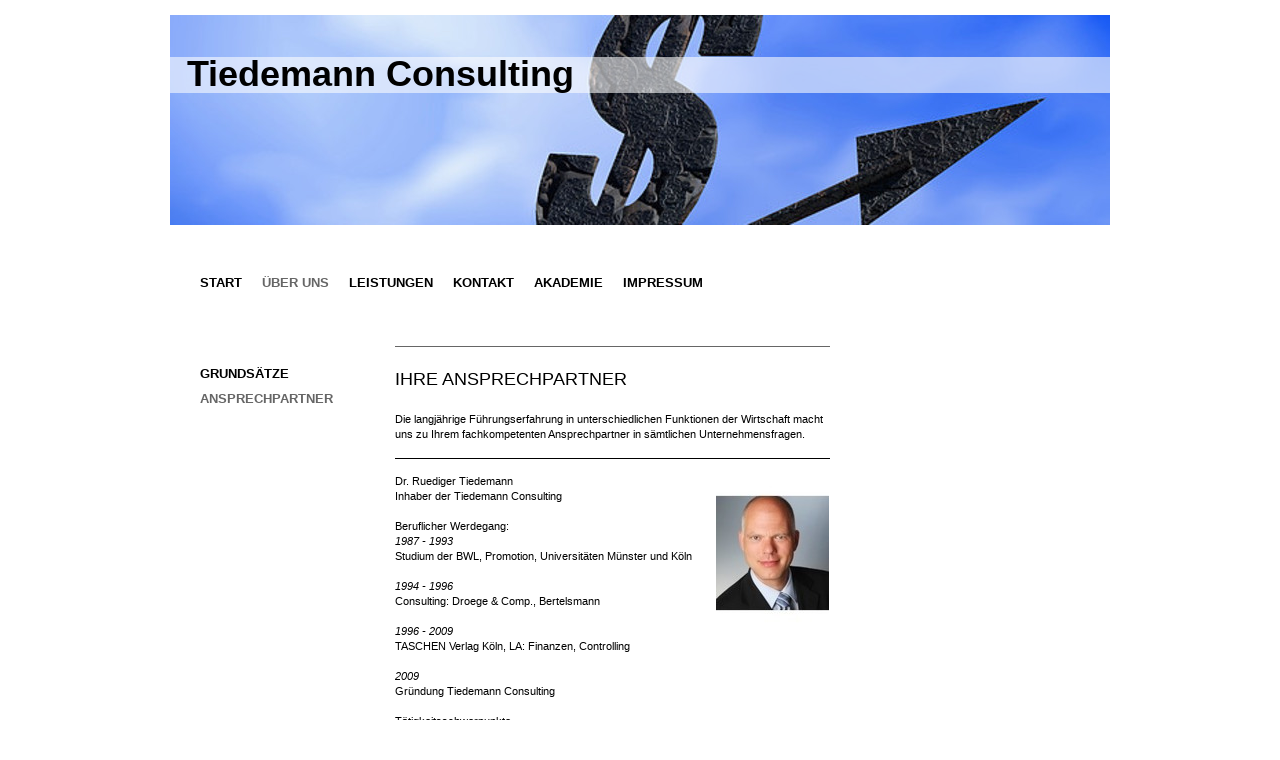

--- FILE ---
content_type: text/html; charset=UTF-8
request_url: https://www.ruedigertiedemann.com/%C3%BCber-uns/ansprechpartner/
body_size: 5256
content:
<!DOCTYPE html>
<html lang="de"  ><head prefix="og: http://ogp.me/ns# fb: http://ogp.me/ns/fb# business: http://ogp.me/ns/business#">
    <meta http-equiv="Content-Type" content="text/html; charset=utf-8"/>
    <meta name="generator" content="IONOS MyWebsite"/>
        
    <link rel="dns-prefetch" href="//cdn.website-start.de/"/>
    <link rel="dns-prefetch" href="//103.mod.mywebsite-editor.com"/>
    <link rel="dns-prefetch" href="https://103.sb.mywebsite-editor.com/"/>
    <link rel="shortcut icon" href="//cdn.website-start.de/favicon.ico"/>
        <title>Tiedemann Consulting - Ansprechpartner</title>
    
    

<meta name="format-detection" content="telephone=no"/>
        <meta name="keywords" content="Unternehmensberater, kompetent, erfahren, Unternehmensplanung, Rechnungswesen"/>
            <meta name="description" content="Lernen Sie unsere kompetenten und erfahrenen Unternehmensberater kennen."/>
            <meta name="robots" content="index,follow"/>
        <link href="https://www.ruedigertiedemann.com/s/style/layout.css?1706690399" rel="stylesheet" type="text/css"/>
    <link href="https://www.ruedigertiedemann.com/s/style/main.css?1706690399" rel="stylesheet" type="text/css"/>
    <link href="https://www.ruedigertiedemann.com/s/style/font.css?1706690399" rel="stylesheet" type="text/css"/>
    <link href="//cdn.website-start.de/app/cdn/min/group/web.css?1763478093678" rel="stylesheet" type="text/css"/>
<link href="//cdn.website-start.de/app/cdn/min/moduleserver/css/de_DE/common,shoppingbasket?1763478093678" rel="stylesheet" type="text/css"/>
    <link href="https://103.sb.mywebsite-editor.com/app/logstate2-css.php?site=493077027&amp;t=1767141354" rel="stylesheet" type="text/css"/>

<script type="text/javascript">
    /* <![CDATA[ */
var stagingMode = '';
    /* ]]> */
</script>
<script src="https://103.sb.mywebsite-editor.com/app/logstate-js.php?site=493077027&amp;t=1767141354"></script>

    <link href="https://www.ruedigertiedemann.com/s/style/print.css?1763478093678" rel="stylesheet" media="print" type="text/css"/>
    <script type="text/javascript">
    /* <![CDATA[ */
    var systemurl = 'https://103.sb.mywebsite-editor.com/';
    var webPath = '/';
    var proxyName = '';
    var webServerName = 'www.ruedigertiedemann.com';
    var sslServerUrl = 'https://www.ruedigertiedemann.com';
    var nonSslServerUrl = 'http://www.ruedigertiedemann.com';
    var webserverProtocol = 'http://';
    var nghScriptsUrlPrefix = '//103.mod.mywebsite-editor.com';
    var sessionNamespace = 'DIY_SB';
    var jimdoData = {
        cdnUrl:  '//cdn.website-start.de/',
        messages: {
            lightBox: {
    image : 'Bild',
    of: 'von'
}

        },
        isTrial: 0,
        pageId: 233127    };
    var script_basisID = "493077027";

    diy = window.diy || {};
    diy.web = diy.web || {};

        diy.web.jsBaseUrl = "//cdn.website-start.de/s/build/";

    diy.context = diy.context || {};
    diy.context.type = diy.context.type || 'web';
    /* ]]> */
</script>

<script type="text/javascript" src="//cdn.website-start.de/app/cdn/min/group/web.js?1763478093678" crossorigin="anonymous"></script><script type="text/javascript" src="//cdn.website-start.de/s/build/web.bundle.js?1763478093678" crossorigin="anonymous"></script><script src="//cdn.website-start.de/app/cdn/min/moduleserver/js/de_DE/common,shoppingbasket?1763478093678"></script>
<script type="text/javascript" src="https://cdn.website-start.de/proxy/apps/cei7th/resource/dependencies/"></script><script type="text/javascript">
                    if (typeof require !== 'undefined') {
                        require.config({
                            waitSeconds : 10,
                            baseUrl : 'https://cdn.website-start.de/proxy/apps/cei7th/js/'
                        });
                    }
                </script><script type="text/javascript" src="//cdn.website-start.de/app/cdn/min/group/pfcsupport.js?1763478093678" crossorigin="anonymous"></script>    <meta property="og:type" content="business.business"/>
    <meta property="og:url" content="https://www.ruedigertiedemann.com/über-uns/ansprechpartner/"/>
    <meta property="og:title" content="Tiedemann Consulting - Ansprechpartner"/>
            <meta property="og:description" content="Lernen Sie unsere kompetenten und erfahrenen Unternehmensberater kennen."/>
                <meta property="og:image" content="https://www.ruedigertiedemann.com/s/img/emotionheader1375124.jpg"/>
        <meta property="business:contact_data:country_name" content="Deutschland"/>
    
    
    
    
    
    
    
    
</head>


<body class="body diyBgActive  cc-pagemode-default diy-market-de_DE" data-pageid="233127" id="page-233127">
    
    <div class="diyw">
        ﻿<div id="diywebWrapper">
  <div id="diywebHeader">
<style type="text/css" media="all">
.diyw div#emotion-header {
        max-width: 940px;
        max-height: 210px;
                background: #eeeeee;
    }

.diyw div#emotion-header-title-bg {
    left: 0%;
    top: 20%;
    width: 100%;
    height: 17%;

    background-color: #ffffff;
    opacity: 0.58;
    filter: alpha(opacity = 57.77);
    }
.diyw img#emotion-header-logo {
    left: 1.00%;
    top: 0.00%;
    background: transparent;
                border: 1px solid #CCCCCC;
        padding: 0px;
                display: none;
    }

.diyw div#emotion-header strong#emotion-header-title {
    left: 5%;
    top: 20%;
    color: #000000;
        font: normal bold 36px/120% Helvetica, 'Helvetica Neue', 'Trebuchet MS', sans-serif;
}

.diyw div#emotion-no-bg-container{
    max-height: 210px;
}

.diyw div#emotion-no-bg-container .emotion-no-bg-height {
    margin-top: 22.34%;
}
</style>
<div id="emotion-header" data-action="loadView" data-params="active" data-imagescount="1">
            <img src="https://www.ruedigertiedemann.com/s/img/emotionheader1375124.jpg?1365696437.940px.210px" id="emotion-header-img" alt=""/>
            
        <div id="ehSlideshowPlaceholder">
            <div id="ehSlideShow">
                <div class="slide-container">
                                        <div style="background-color: #eeeeee">
                            <img src="https://www.ruedigertiedemann.com/s/img/emotionheader1375124.jpg?1365696437.940px.210px" alt=""/>
                        </div>
                                    </div>
            </div>
        </div>


        <script type="text/javascript">
        //<![CDATA[
                diy.module.emotionHeader.slideShow.init({ slides: [{"url":"https:\/\/www.ruedigertiedemann.com\/s\/img\/emotionheader1375124.jpg?1365696437.940px.210px","image_alt":"","bgColor":"#eeeeee"}] });
        //]]>
        </script>

    
            
        
            
                  	<div id="emotion-header-title-bg"></div>
    
            <strong id="emotion-header-title" style="text-align: left">Tiedemann Consulting</strong>
                    <div class="notranslate">
                <svg xmlns="http://www.w3.org/2000/svg" version="1.1" id="emotion-header-title-svg" viewBox="0 0 940 210" preserveAspectRatio="xMinYMin meet"><text style="font-family:Helvetica, 'Helvetica Neue', 'Trebuchet MS', sans-serif;font-size:36px;font-style:normal;font-weight:bold;fill:#000000;line-height:1.2em;"><tspan x="0" style="text-anchor: start" dy="0.95em">Tiedemann Consulting</tspan></text></svg>
            </div>
            
    
    <script type="text/javascript">
    //<![CDATA[
    (function ($) {
        function enableSvgTitle() {
                        var titleSvg = $('svg#emotion-header-title-svg'),
                titleHtml = $('#emotion-header-title'),
                emoWidthAbs = 940,
                emoHeightAbs = 210,
                offsetParent,
                titlePosition,
                svgBoxWidth,
                svgBoxHeight;

                        if (titleSvg.length && titleHtml.length) {
                offsetParent = titleHtml.offsetParent();
                titlePosition = titleHtml.position();
                svgBoxWidth = titleHtml.width();
                svgBoxHeight = titleHtml.height();

                                titleSvg.get(0).setAttribute('viewBox', '0 0 ' + svgBoxWidth + ' ' + svgBoxHeight);
                titleSvg.css({
                   left: Math.roundTo(100 * titlePosition.left / offsetParent.width(), 3) + '%',
                   top: Math.roundTo(100 * titlePosition.top / offsetParent.height(), 3) + '%',
                   width: Math.roundTo(100 * svgBoxWidth / emoWidthAbs, 3) + '%',
                   height: Math.roundTo(100 * svgBoxHeight / emoHeightAbs, 3) + '%'
                });

                titleHtml.css('visibility','hidden');
                titleSvg.css('visibility','visible');
            }
        }

        
            var posFunc = function($, overrideSize) {
                var elems = [], containerWidth, containerHeight;
                                    elems.push({
                        selector: '#emotion-header-title',
                        overrideSize: true,
                        horPos: 3,
                        vertPos: 22                    });
                    lastTitleWidth = $('#emotion-header-title').width();
                                                elems.push({
                    selector: '#emotion-header-title-bg',
                    horPos: 0,
                    vertPos: 24                });
                                
                containerWidth = parseInt('940');
                containerHeight = parseInt('210');

                for (var i = 0; i < elems.length; ++i) {
                    var el = elems[i],
                        $el = $(el.selector),
                        pos = {
                            left: el.horPos,
                            top: el.vertPos
                        };
                    if (!$el.length) continue;
                    var anchorPos = $el.anchorPosition();
                    anchorPos.$container = $('#emotion-header');

                    if (overrideSize === true || el.overrideSize === true) {
                        anchorPos.setContainerSize(containerWidth, containerHeight);
                    } else {
                        anchorPos.setContainerSize(null, null);
                    }

                    var pxPos = anchorPos.fromAnchorPosition(pos),
                        pcPos = anchorPos.toPercentPosition(pxPos);

                    var elPos = {};
                    if (!isNaN(parseFloat(pcPos.top)) && isFinite(pcPos.top)) {
                        elPos.top = pcPos.top + '%';
                    }
                    if (!isNaN(parseFloat(pcPos.left)) && isFinite(pcPos.left)) {
                        elPos.left = pcPos.left + '%';
                    }
                    $el.css(elPos);
                }

                // switch to svg title
                enableSvgTitle();
            };

                        var $emotionImg = jQuery('#emotion-header-img');
            if ($emotionImg.length > 0) {
                // first position the element based on stored size
                posFunc(jQuery, true);

                // trigger reposition using the real size when the element is loaded
                var ehLoadEvTriggered = false;
                $emotionImg.one('load', function(){
                    posFunc(jQuery);
                    ehLoadEvTriggered = true;
                                        diy.module.emotionHeader.slideShow.start();
                                    }).each(function() {
                                        if(this.complete || typeof this.complete === 'undefined') {
                        jQuery(this).load();
                    }
                });

                                noLoadTriggeredTimeoutId = setTimeout(function() {
                    if (!ehLoadEvTriggered) {
                        posFunc(jQuery);
                    }
                    window.clearTimeout(noLoadTriggeredTimeoutId)
                }, 5000);//after 5 seconds
            } else {
                jQuery(function(){
                    posFunc(jQuery);
                });
            }

                        if (jQuery.isBrowser && jQuery.isBrowser.ie8) {
                var longTitleRepositionCalls = 0;
                longTitleRepositionInterval = setInterval(function() {
                    if (lastTitleWidth > 0 && lastTitleWidth != jQuery('#emotion-header-title').width()) {
                        posFunc(jQuery);
                    }
                    longTitleRepositionCalls++;
                    // try this for 5 seconds
                    if (longTitleRepositionCalls === 5) {
                        window.clearInterval(longTitleRepositionInterval);
                    }
                }, 1000);//each 1 second
            }

            }(jQuery));
    //]]>
    </script>

    </div>
</div>
  <div id="diywebNavigation"><div class="webnavigation"><ul id="mainNav1" class="mainNav1"><li class="navTopItemGroup_1"><a data-page-id="233124" href="https://www.ruedigertiedemann.com/" class="level_1"><span>Start</span></a></li><li class="navTopItemGroup_2"><a data-page-id="233125" href="https://www.ruedigertiedemann.com/über-uns/" class="parent level_1"><span>Über uns</span></a></li><li class="navTopItemGroup_3"><a data-page-id="233129" href="https://www.ruedigertiedemann.com/leistungen/" class="level_1"><span>Leistungen</span></a></li><li class="navTopItemGroup_4"><a data-page-id="233134" href="https://www.ruedigertiedemann.com/kontakt/" class="level_1"><span>Kontakt</span></a></li><li class="navTopItemGroup_5"><a data-page-id="254291" href="https://www.ruedigertiedemann.com/akademie/" class="level_1"><span>Akademie</span></a></li><li class="navTopItemGroup_6"><a data-page-id="233136" href="https://www.ruedigertiedemann.com/impressum/" class="level_1"><span>Impressum</span></a></li></ul></div></div>
  <div id="diywebAllContent">
    <div id="diywebSidebarLeft">
      <div id="diywebSidebarCenter">
        <div id="diywebSubNavigation"><div class="webnavigation"><ul id="mainNav2" class="mainNav2"><li class="navTopItemGroup_0"><a data-page-id="233126" href="https://www.ruedigertiedemann.com/über-uns/grundsätze/" class="level_2"><span>Grundsätze</span></a></li><li class="navTopItemGroup_0"><a data-page-id="233127" href="https://www.ruedigertiedemann.com/über-uns/ansprechpartner/" class="current level_2"><span>Ansprechpartner</span></a></li></ul></div></div>
      </div>
    </div>
    <div id="diywebMainContent">
      <div id="diywebMainContentCenter">
        <div id="content_area">
        	<div id="content_start"></div>
        	
        
        <div id="matrix_241214" class="sortable-matrix" data-matrixId="241214"><div class="n module-type-header diyfeLiveArea "> <h1><span class="diyfeDecoration">Ihre Ansprechpartner</span></h1> </div><div class="n module-type-text diyfeLiveArea "> <p>Die langjährige Führungserfahrung in unterschiedlichen Funktionen der Wirtschaft macht uns zu Ihrem fachkompetenten Ansprechpartner in sämtlichen Unternehmensfragen.</p> </div><div class="n module-type-hr diyfeLiveArea "> <div style="padding: 0px 0px">
    <div class="hr"></div>
</div>
 </div><div class="n module-type-textWithImage diyfeLiveArea "> 
<div class="clearover " id="textWithImage-1256312">
<div class="align-container imgright" style="max-width: 100%; width: 113px;">
    <a class="imagewrapper" href="https://www.ruedigertiedemann.com/s/cc_images/cache_1212633.jpg?t=1365696120" rel="lightbox[1256312]">
        <img src="https://www.ruedigertiedemann.com/s/cc_images/cache_1212633.jpg?t=1365696120" id="image_1256312" alt="" style="width:100%"/>
    </a>


</div> 
<div class="textwrapper">
<p>Dr. Ruediger Tiedemann</p>
<p>Inhaber der Tiedemann Consulting</p>
<p> </p>
<p>Beruflicher Werdegang:</p>
<p><em>1987 - 1993</em></p>
<p>Studium der BWL, Promotion, Universitäten Münster und Köln</p>
<p> </p>
<p><em>1994 - 1996</em></p>
<p>Consulting: Droege &amp; Comp., Bertelsmann</p>
<p> </p>
<p><em>1996 - 2009</em></p>
<p>TASCHEN Verlag Köln, LA: Finanzen, Controlling </p>
<p> </p>
<p><em>2009</em></p>
<p>Gründung Tiedemann Consulting</p>
<p> </p>
<p>Tätigkeitsschwerpunkte</p>
<ul>
<li>Unternehmensplanung und Steuerung - Finanzen, Controlling - </li>
<li>Krisenmanagement</li>
</ul>
</div>
</div> 
<script type="text/javascript">
    //<![CDATA[
    jQuery(document).ready(function($){
        var $target = $('#textWithImage-1256312');

        if ($.fn.swipebox && Modernizr.touch) {
            $target
                .find('a[rel*="lightbox"]')
                .addClass('swipebox')
                .swipebox();
        } else {
            $target.tinyLightbox({
                item: 'a[rel*="lightbox"]',
                cycle: false,
                hideNavigation: true
            });
        }
    });
    //]]>
</script>
 </div><div class="n module-type-hr diyfeLiveArea "> <div style="padding: 0px 0px">
    <div class="hr"></div>
</div>
 </div></div>
        
        
        </div></div>
    </div>
    <div id="diywebSidebarRight">
      <div id="diywebSubContent"><div id="matrix_241210" class="sortable-matrix" data-matrixId="241210"><div class="n module-type-text diyfeLiveArea "> <p/> </div></div></div>
    </div>
  </div>
  <div id="diywebFooter">
    <div id="diywebFooterCenter"><div id="contentfooter">
    <div class="leftrow">
                        <a rel="nofollow" href="javascript:window.print();">
                    <img class="inline" height="14" width="18" src="//cdn.website-start.de/s/img/cc/printer.gif" alt=""/>
                    Druckversion                </a> <span class="footer-separator">|</span>
                <a href="https://www.ruedigertiedemann.com/sitemap/">Sitemap</a>
                        <br/> © Tiedemann Consulting
            </div>
    <script type="text/javascript">
        window.diy.ux.Captcha.locales = {
            generateNewCode: 'Neuen Code generieren',
            enterCode: 'Bitte geben Sie den Code ein'
        };
        window.diy.ux.Cap2.locales = {
            generateNewCode: 'Neuen Code generieren',
            enterCode: 'Bitte geben Sie den Code ein'
        };
    </script>
    <div class="rightrow">
                    <span class="loggedout">
                <a rel="nofollow" id="login" href="https://login.1and1-editor.com/493077027/www.ruedigertiedemann.com/de?pageId=233127">
                    Login                </a>
            </span>
                
                <span class="loggedin">
            <a rel="nofollow" id="logout" href="https://103.sb.mywebsite-editor.com/app/cms/logout.php">Logout</a> <span class="footer-separator">|</span>
            <a rel="nofollow" id="edit" href="https://103.sb.mywebsite-editor.com/app/493077027/233127/">Seite bearbeiten</a>
        </span>
    </div>
</div>
            <div id="loginbox" class="hidden">
                <script type="text/javascript">
                    /* <![CDATA[ */
                    function forgotpw_popup() {
                        var url = 'https://passwort.1und1.de/xml/request/RequestStart';
                        fenster = window.open(url, "fenster1", "width=600,height=400,status=yes,scrollbars=yes,resizable=yes");
                        // IE8 doesn't return the window reference instantly or at all.
                        // It may appear the call failed and fenster is null
                        if (fenster && fenster.focus) {
                            fenster.focus();
                        }
                    }
                    /* ]]> */
                </script>
                                <img class="logo" src="//cdn.website-start.de/s/img/logo.gif" alt="IONOS" title="IONOS"/>

                <div id="loginboxOuter"></div>
            </div>
        
</div>
  </div>
</div>
    </div>

    
    </body>


<!-- rendered at Mon, 01 Dec 2025 23:26:05 +0100 -->
</html>


--- FILE ---
content_type: text/css
request_url: https://www.ruedigertiedemann.com/s/style/layout.css?1706690399
body_size: 1120
content:
/* LAYOUT SETTINGS */

body 
{
 margin: 0;
    background-color: #fff;
}

.diyw #mainNav1,
.diyw #mainNav2,
.diyw #mainNav3 {
 list-style: none;
 margin: 0;
 padding: 0;
}
.diyw #diywebWrapper {
 width: 940px;
 font-family: Arial, Verdana, sans-serif;
}
.diyw #diywebHeader { 
 width: 940px; 
}
.diyw #diywebNavigation { 
 width: 900px;
 margin: 40px 20px;
}
.diyw #mainNav1 li {
 float: left;
 display: inline;
 max-width: 880px;
 padding: 10px 10px;
}
.diyw #diywebAllContent { 
 width: 940px;
}
.diyw #diywebSidebarLeft {
 float: left;
 width: 165px;
 min-width: 165px;
 min-height: 1px;
 margin: 0 25px 0 30px;
}
.diyw #diywebMainContent {
 float: left;
 width: 445px;
 margin: 0;
 font-size: 13px;
 min-height: 1px;
}

.diyw #diywebMainContent h1 {
text-transform: uppercase;
 border-top: 1px solid #666;
 margin: 0;
 padding: 20px 0 10px 0;
}
.diyw #diywebMainContent h2 {
 border-top: 1px solid #666;
 border-bottom: 1px solid #666;
 margin: 0;
 padding: 5px 0;
}
.diyw #diywebSidebarRight {
 float: left;
 width: 185px;
 margin: 0 30px 0 55px;
 font-size: 12px;
}
.diyw #mainNav2 {
 padding-top: 15px;
}
.diyw #mainNav2 ul {
 padding-bottom: 10px;
}
.diyw #diywebSubContent h1, .diyw #diywebSubContent h2 {
 border-top: 1px solid #666;
 padding: 20px 0;
 margin: 0;
}
.diyw #diywebFooter { 
 width:940px; 
 padding: 20px 0;
 font-size: 10px;
}
.diyw #diywebWrapper, .diyw .diywebListItem, .diyw #diywebAllContent, .diyw #diywebHeader, .diyw #diywebFooter, .diyw .diywebFooterCenter, .diyw #mainNav1, .diyw #diywebHeader div#emotion-header{
 margin: 0 auto;
}
.diyw #diywebMainContent a, .diyw #diywebSubContent a {
 text-decoration: none;
}
.diyw #diywebFooter a {
 padding-left: 10px;
 line-height: 10px;
 color: #888;
 text-decoration: none;

}

/* CLEARFIX */

.diyw #diywebAllContent:before,
.diyw #diywebAllContent:after,
.diyw #mainNav1:before,
.diyw #mainNav1:after,
.diyw #mainNav2:before,
.diyw #mainNav2:after,
.diyw #mainNav3:before,
.diyw #mainNav4:after,
.diyw .thumbElement {
    content: "\0020"; 
    display: block; 
    height: 0; 
    overflow: hidden;
}

.diyw #mainNav1:after, .diyw #mainNav2:after, .diyw #mainNav3:after, .diyw #diywebAllContent:after, .diyw .thumbElement  { 
 clear: both; 
}

.diyw #mainNav1, .diyw #mainNav2, .diyw #mainNav3, .diyw #diywebAllContent, .diyw .thumbElement { 
 zoom: 1; 
}

/* NAVIGATION SETTINGS */

.diyw #mainNav1 a,
.diyw #mainNav1 a:link,
.diyw #mainNav1 a:visited {
 font-size: 13px;
 text-decoration: none;
 color: #000;
 font-weight: bold;
 text-transform: uppercase;
}
.diyw #mainNav1 a.parent, .diyw #mainNav1 a.parent:hover,
.diyw #mainNav1 a.current, .diyw #mainNav1 a.current:hover {
  color: #666;
}
.diyw #mainNav1 a:hover,
.diyw #mainNav1 a:active,
.diyw #mainNav1 a:focus {
 color: #666;
}
.diyw #mainNav2 a,
.diyw #mainNav2 a:link,
.diyw #mainNav2 a:visited {
 display: block;
 font-size: 13px;
 text-decoration: none;
 color: #000;
 font-weight: bold;
 text-transform: uppercase;
 padding: 10px 0 0 0;
}
.diyw #mainNav2 a.parent {
 font-weight: bold;
 color: #666;
}
.diyw #mainNav2 a.current, 
.diyw #mainNav2 a.current:hover {
 font-weight: bold;
 color: #666;
}
.diyw #mainNav2 a:hover,
.diyw #mainNav2 a:active,
.diyw #mainNav2 a:focus {
 color: #666;
}

.diyw #mainNav3 a,
.diyw #mainNav3 a:link,
.diyw #mainNav3 a:visited {
 width: 165px;
 text-transform: none;
 padding: 5px 0 0 10px;
}
.diyw #mainNav3 a.current {
 font-weight: bold;
}
.diyw #mainNav3 a:hover,
.diyw #mainNav3 a:active,
.diyw #mainNav3 a:focus {
 font-weight: bold;
}

/* NAVIGATION IMAGES SETTINGS */
.diyw #mainNav1 a, .diyw #mainNav2 a, .diyw #mainNav3 a {
    text-decoration: none;
    color: #000;
    white-space: pre-wrap; /* css-3 */
    white-space: -moz-pre-wrap; /* Mozilla, since 1999 */
    white-space: -pre-wrap; /* Opera 4-6 */
    white-space: -o-pre-wrap; /* Opera 7 */
    word-wrap: break-word; /* Internet Explorer 5.5+ */
}